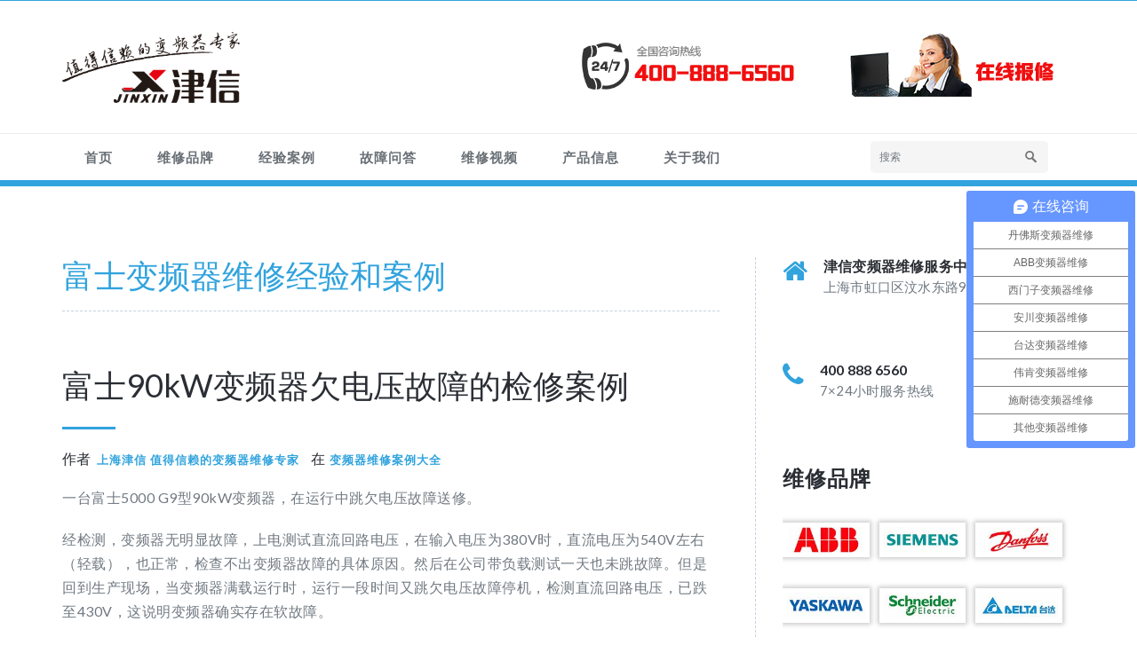

--- FILE ---
content_type: text/html; charset=UTF-8
request_url: http://www.jinxinservice.com/fuji
body_size: 10458
content:
<!DOCTYPE html PUBLIC "-//W3C//DTD XHTML 1.0 Strict//EN" "http://www.w3.org/TR/xhtml1/DTD/xhtml1-strict.dtd">
<html xmlns="http://www.w3.org/1999/xhtml" lang="zh-CN">
<head>
	<meta http-equiv="Content-Type" content="text/html; charset=utf-8" />
	<meta name="viewport" content="width=device-width, initial-scale=1.0" />    
	<meta http-equiv="X-UA-Compatible" content="IE=11; IE=10; IE=9; IE=8; IE=7; IE=EDGE">
	<link rel="profile" href="http://gmpg.org/xfn/11" />
			<title>富士变频器维修经验和案例|上海津信</title>

<!-- All in One SEO Pack 3.3.3 由 Semper Fi Web Design 的 Michael Torbert 所开发[467,493] -->
<script type="application/ld+json" class="aioseop-schema">{"@context":"https://schema.org","@graph":[{"@type":"Organization","@id":"https://www.jinxinservice.com/#organization","url":"https://www.jinxinservice.com/","name":"\u4e0a\u6d77\u6d25\u4fe1","sameAs":[]},{"@type":"WebSite","@id":"https://www.jinxinservice.com/#website","url":"https://www.jinxinservice.com/","name":"\u4e0a\u6d77\u6d25\u4fe1","publisher":{"@id":"https://www.jinxinservice.com/#organization"}},{"@type":"CollectionPage","@id":"https://www.jinxinservice.com/fuji#collectionpage","url":"https://www.jinxinservice.com/fuji","inLanguage":"zh-CN","name":"\u5bcc\u58eb\u53d8\u9891\u5668\u7ef4\u4fee\u7ecf\u9a8c\u548c\u6848\u4f8b","isPartOf":{"@id":"https://www.jinxinservice.com/#website"}}]}</script>
<link rel="canonical" href="https://www.jinxinservice.com/fuji" />
<!-- All in One SEO Pack -->
<link rel='dns-prefetch' href='//fonts.googleapis.com' />
<link rel='dns-prefetch' href='//s.w.org' />
<link rel="alternate" type="application/rss+xml" title="上海津信 &raquo; Feed" href="https://www.jinxinservice.com/feed" />
<link rel="alternate" type="application/rss+xml" title="上海津信 &raquo; 评论Feed" href="https://www.jinxinservice.com/comments/feed" />
<link rel="alternate" type="application/rss+xml" title="上海津信 &raquo; 富士变频器维修经验和案例分类目录Feed" href="https://www.jinxinservice.com/fuji/feed" />
		<script type="text/javascript">
			window._wpemojiSettings = {"baseUrl":"https:\/\/s.w.org\/images\/core\/emoji\/11.2.0\/72x72\/","ext":".png","svgUrl":"https:\/\/s.w.org\/images\/core\/emoji\/11.2.0\/svg\/","svgExt":".svg","source":{"concatemoji":"http:\/\/www.jinxinservice.com\/wordpress\/wp-includes\/js\/wp-emoji-release.min.js?ver=5.1.19"}};
			!function(e,a,t){var n,r,o,i=a.createElement("canvas"),p=i.getContext&&i.getContext("2d");function s(e,t){var a=String.fromCharCode;p.clearRect(0,0,i.width,i.height),p.fillText(a.apply(this,e),0,0);e=i.toDataURL();return p.clearRect(0,0,i.width,i.height),p.fillText(a.apply(this,t),0,0),e===i.toDataURL()}function c(e){var t=a.createElement("script");t.src=e,t.defer=t.type="text/javascript",a.getElementsByTagName("head")[0].appendChild(t)}for(o=Array("flag","emoji"),t.supports={everything:!0,everythingExceptFlag:!0},r=0;r<o.length;r++)t.supports[o[r]]=function(e){if(!p||!p.fillText)return!1;switch(p.textBaseline="top",p.font="600 32px Arial",e){case"flag":return s([55356,56826,55356,56819],[55356,56826,8203,55356,56819])?!1:!s([55356,57332,56128,56423,56128,56418,56128,56421,56128,56430,56128,56423,56128,56447],[55356,57332,8203,56128,56423,8203,56128,56418,8203,56128,56421,8203,56128,56430,8203,56128,56423,8203,56128,56447]);case"emoji":return!s([55358,56760,9792,65039],[55358,56760,8203,9792,65039])}return!1}(o[r]),t.supports.everything=t.supports.everything&&t.supports[o[r]],"flag"!==o[r]&&(t.supports.everythingExceptFlag=t.supports.everythingExceptFlag&&t.supports[o[r]]);t.supports.everythingExceptFlag=t.supports.everythingExceptFlag&&!t.supports.flag,t.DOMReady=!1,t.readyCallback=function(){t.DOMReady=!0},t.supports.everything||(n=function(){t.readyCallback()},a.addEventListener?(a.addEventListener("DOMContentLoaded",n,!1),e.addEventListener("load",n,!1)):(e.attachEvent("onload",n),a.attachEvent("onreadystatechange",function(){"complete"===a.readyState&&t.readyCallback()})),(n=t.source||{}).concatemoji?c(n.concatemoji):n.wpemoji&&n.twemoji&&(c(n.twemoji),c(n.wpemoji)))}(window,document,window._wpemojiSettings);
		</script>
		<style type="text/css">
img.wp-smiley,
img.emoji {
	display: inline !important;
	border: none !important;
	box-shadow: none !important;
	height: 1em !important;
	width: 1em !important;
	margin: 0 .07em !important;
	vertical-align: -0.1em !important;
	background: none !important;
	padding: 0 !important;
}
</style>
	<link rel='stylesheet' id='wp-block-library-css'  href='http://www.jinxinservice.com/wordpress/wp-includes/css/dist/block-library/style.min.css?ver=5.1.19' type='text/css' media='all' />
<link rel='stylesheet' id='dwqa-style-css'  href='http://www.jinxinservice.com/wordpress/wp-content/plugins/dw-question-answer/templates/assets/css/style.css?ver=180720161357' type='text/css' media='all' />
<link rel='stylesheet' id='dwqa-rtl-css'  href='http://www.jinxinservice.com/wordpress/wp-content/plugins/dw-question-answer/templates/assets/css/rtl.css?ver=180720161357' type='text/css' media='all' />
<link rel='stylesheet' id='smartideo_css-css'  href='http://www.jinxinservice.com/wordpress/wp-content/plugins/smartideo/static/smartideo.css?ver=2.7.0' type='text/css' media='screen' />
<link rel='stylesheet' id='widgetopts-styles-css'  href='http://www.jinxinservice.com/wordpress/wp-content/plugins/widget-options/assets/css/widget-options.css' type='text/css' media='all' />
<link rel='stylesheet' id='elitepress-bootstrap-css'  href='http://www.jinxinservice.com/wordpress/wp-content/themes/elitepress/css/bootstrap.css?ver=5.1.19' type='text/css' media='all' />
<link rel='stylesheet' id='elitepress-style-css'  href='http://www.jinxinservice.com/wordpress/wp-content/themes/elitepress/style.css?ver=5.1.19' type='text/css' media='all' />
<link rel='stylesheet' id='font-awesome-min-css'  href='http://www.jinxinservice.com/wordpress/wp-content/themes/elitepress/css/font-awesome/css/font-awesome.min.css?ver=5.1.19' type='text/css' media='all' />
<link rel='stylesheet' id='default-css'  href='http://www.jinxinservice.com/wordpress/wp-content/themes/elitepress/css/default.css?ver=5.1.19' type='text/css' media='all' />
<link rel='stylesheet' id='elitepress-theme-menu-css'  href='http://www.jinxinservice.com/wordpress/wp-content/themes/elitepress/css/theme-menu.css?ver=5.1.19' type='text/css' media='all' />
<link rel='stylesheet' id='elitepress-media-responsive-css'  href='http://www.jinxinservice.com/wordpress/wp-content/themes/elitepress/css/media-responsive.css?ver=5.1.19' type='text/css' media='all' />
<link rel='stylesheet' id='elitepress-flexslider-css'  href='http://www.jinxinservice.com/wordpress/wp-content/themes/elitepress/css/flexslider/flexslider.css?ver=5.1.19' type='text/css' media='all' />
<link rel='stylesheet' id='elitepress-fonts-css'  href='//fonts.googleapis.com/css?family=Lato%3A100%2C200%2C300%2C400%2C500%2C600%2C700%2C800%2C900%7Citalic%7CCourgette%7CRoboto%3A100%2C300%2C400%2C700%2C900&#038;subset=latin%2Clatin-ext' type='text/css' media='all' />
<script type='text/javascript' src='http://www.jinxinservice.com/wordpress/wp-includes/js/jquery/jquery.js?ver=1.12.4'></script>
<script type='text/javascript' src='http://www.jinxinservice.com/wordpress/wp-includes/js/jquery/jquery-migrate.min.js?ver=1.4.1'></script>
<script type='text/javascript' src='http://www.jinxinservice.com/wordpress/wp-content/themes/elitepress/js/menu/menu.js?ver=5.1.19'></script>
<script type='text/javascript' src='http://www.jinxinservice.com/wordpress/wp-content/themes/elitepress/js/front-page/custom.js?ver=5.1.19'></script>
<script type='text/javascript' src='http://www.jinxinservice.com/wordpress/wp-content/themes/elitepress/js/bootstrap.min.js?ver=5.1.19'></script>
<script type='text/javascript' src='http://www.jinxinservice.com/wordpress/wp-content/themes/elitepress/js/flexslider/jquery.flexslider.js?ver=5.1.19'></script>
<script type='text/javascript' src='http://www.jinxinservice.com/wordpress/wp-content/themes/elitepress/js/flexslider/flexslider-element.js?ver=5.1.19'></script>
<link rel='https://api.w.org/' href='https://www.jinxinservice.com/wp-json/' />
<link rel="EditURI" type="application/rsd+xml" title="RSD" href="https://www.jinxinservice.com/wordpress/xmlrpc.php?rsd" />
<link rel="wlwmanifest" type="application/wlwmanifest+xml" href="http://www.jinxinservice.com/wordpress/wp-includes/wlwmanifest.xml" /> 
<meta name="generator" content="WordPress 5.1.19" />
	<style>
		</style>
	<link rel="icon" href="https://www.jinxinservice.com/wordpress/wp-content/uploads/2019/03/cropped-JX0309-32x32.jpg" sizes="32x32" />
<link rel="icon" href="https://www.jinxinservice.com/wordpress/wp-content/uploads/2019/03/cropped-JX0309-192x192.jpg" sizes="192x192" />
<link rel="apple-touch-icon-precomposed" href="https://www.jinxinservice.com/wordpress/wp-content/uploads/2019/03/cropped-JX0309-180x180.jpg" />
<meta name="msapplication-TileImage" content="https://www.jinxinservice.com/wordpress/wp-content/uploads/2019/03/cropped-JX0309-270x270.jpg" />
	<script>
		
var _hmt = _hmt || [];
(function() {
  var hm = document.createElement("script");
  hm.src = "https://hm.baidu.com/hm.js?f464579350e9c9fa71f024a43bcf0f82";
  var s = document.getElementsByTagName("script")[0]; 
  s.parentNode.insertBefore(hm, s);
})();
	</script>
	<script>
(function(){
var el = document.createElement("script");
el.src = "https://lf1-cdn-tos.bytegoofy.com/goofy/ttzz/push.js?d810b6bbeffbb1a8d0c53c0618a85b9a50e8f2a6a447ae92f3c752db975e5e3b65e0a2ada1d5e86b11e7de7c1a83287d04743a02fd1ee8dd8558a8cad50e91cb354f8c6f3f78e5fd97613c481f678e6d";
el.id = "ttzz";
var s = document.getElementsByTagName("script")[0];
s.parentNode.insertBefore(el, s);
})(window)
</script>
<script type="application/ld+json">
    {
        "@id": "https://www.jinxinservice.com/fuji",
        "title": "富士变频器维修经验和案例 | 上海津信",
        "images": [
        ""
        ], //请在此处添加希望在搜索结果中展示图片的url，可以添加1个或3个url
        "pubDate": "2024-07-10T10:07:11" // 需按照yyyy-mm-ddThh:mm:ss格式编写时间，字母T不能省去
    }
</script>
<!--必填-->
<meta property="og:type" content="article"/>
<meta property="og:image" content=""/>
<meta property="og:release_date" content="2024-07-10T10:07:11"/>
<!--选填-->
<meta property="og:title" content="富士变频器维修经验和案例 | 上海津信"/>	
<meta property="og:description" content="富士变频器维修经验和案例 | 上海津信"/>
</head>
	<body class="archive category category-fuji category-10 wide" >
<!-- Wrapper -->
<div id="wrapper">
<!-- Header Section -->
<header class="header-section">

	
	<!-- Header social & Contact Info -->
<div class="header-info">	
	<div class="container">
		<div class="row">
			<div class="col-md-6">
				<div id="top-header-sidebar-left">
									
				</div>
			</div>
			<div class="col-md-6">
				<div id="top-header-sidebar-right">
									</div>
			</div>
		</div>		
	</div>
</div>
		
	<!-- /Logo goes here -->
<div class="container">
	<div class="row">
		<div class="col-md-3">
					<div class="site-logo">
			<h1><a href="https://www.jinxinservice.com/">
							<img src="http://www.jinxinservice.com/wordpress/wp-content/uploads/2019/08/servicelogo.png" style="height:80px; width:200px;" alt="logo" />
							</a></h1>
		</div>
				</div>	
				
		
		<div class="col-md-9">
			<div class="row">
				<div id="text-3" class="extendedwopts-hide extendedwopts-tablet extendedwopts-mobile col-md-4 col-sm-6 col-xs-6 widget widget_text">			<div class="textwidget"></div>
		</div><div id="media_image-3" class="extendedwopts-hide extendedwopts-tablet extendedwopts-mobile extendedwopts-md-right col-md-4 col-sm-6 col-xs-6 widget widget_media_image"><img width="246" height="73" src="https://www.jinxinservice.com/wordpress/wp-content/uploads/2019/01/tel.jpg" class="image wp-image-59  attachment-full size-full" alt="" style="max-width: 100%; height: auto;" /></div><div id="media_image-9" class="extendedwopts-hide extendedwopts-tablet extendedwopts-mobile col-md-4 col-sm-6 col-xs-6 widget widget_media_image"><a href="http://p.qiao.baidu.com/cps/chat?siteId=72953&#038;userId=504121"><img width="247" height="73" src="https://www.jinxinservice.com/wordpress/wp-content/uploads/2019/03/online2.jpg" class="image wp-image-419  attachment-full size-full" alt="" style="max-width: 100%; height: auto;" /></a></div>			</div>
		</div>
	</div>
</div>	
	
	<!-- Navigation Section -->
<div class="menu-section" style="background: transparent; border-top: 1px solid #ebebeb;">
		<nav role="navigation" class="navbar navbar-default">
      <div class="container">
        <!-- Brand and toggle get grouped for better mobile display -->		
		<div class="navbar-header">
			<button type="button" class="navbar-toggle" data-toggle="collapse" data-target="#bs-example-navbar-collapse-1">
			  <span class="sr-only">Toggle navigation</span>Navigation Menu			</button>
		</div>

        <!-- Collect the nav links, forms, and other content for toggling -->
        <div id="bs-example-navbar-collapse-1" class="collapse navbar-collapse">
		
          <ul id="menu-%e6%b4%a5%e4%bf%a1%e5%8f%98%e9%a2%91" class="nav navbar-nav"><li id="menu-item-37" class="menu-item menu-item-type-custom menu-item-object-custom menu-item-37"><a href="http://www.jinxinservice.com">首页</a></li>
<li id="menu-item-299" class="menu-item menu-item-type-post_type menu-item-object-page menu-item-has-children menu-item-299 dropdown"><a href="https://www.jinxinservice.com/brand">维修品牌<b class=""></b></a>
<ul class="dropdown-menu">
	<li id="menu-item-1891" class="menu-item menu-item-type-post_type menu-item-object-page menu-item-1891"><a href="https://www.jinxinservice.com/maintain">变频器维护保养</a></li>
	<li id="menu-item-744" class="menu-item menu-item-type-post_type menu-item-object-page menu-item-744"><a href="https://www.jinxinservice.com/abbvfd">ABB变频器维修</a></li>
	<li id="menu-item-763" class="menu-item menu-item-type-post_type menu-item-object-page menu-item-763"><a href="https://www.jinxinservice.com/siemensvfd">西门子变频器维修</a></li>
	<li id="menu-item-836" class="menu-item menu-item-type-post_type menu-item-object-page menu-item-836"><a href="https://www.jinxinservice.com/danfossvfd">丹佛斯变频器维修</a></li>
	<li id="menu-item-834" class="menu-item menu-item-type-post_type menu-item-object-page menu-item-834"><a href="https://www.jinxinservice.com/yaskawavfd">安川变频器维修</a></li>
	<li id="menu-item-835" class="menu-item menu-item-type-post_type menu-item-object-page menu-item-835"><a href="https://www.jinxinservice.com/deltavfd">台达变频器维修</a></li>
	<li id="menu-item-833" class="menu-item menu-item-type-post_type menu-item-object-page menu-item-833"><a href="https://www.jinxinservice.com/schneidervfd">施耐德变频器维修</a></li>
</ul>
</li>
<li id="menu-item-188" class="menu-item menu-item-type-post_type menu-item-object-page menu-item-188"><a href="https://www.jinxinservice.com/article">经验案例</a></li>
<li id="menu-item-91954" class="menu-item menu-item-type-post_type menu-item-object-page menu-item-91954"><a href="https://www.jinxinservice.com/question">故障问答</a></li>
<li id="menu-item-1327" class="menu-item menu-item-type-taxonomy menu-item-object-category menu-item-1327"><a href="https://www.jinxinservice.com/vedio">维修视频</a></li>
<li id="menu-item-1483" class="menu-item menu-item-type-custom menu-item-object-custom menu-item-has-children menu-item-1483 dropdown"><a href="http://www.sinodrive.com/danfusichanpin/">产品信息<b class=""></b></a>
<ul class="dropdown-menu">
	<li id="menu-item-1484" class="menu-item menu-item-type-custom menu-item-object-custom menu-item-1484"><a href="http://www.sinodrive.com/danfusichanpin/">丹佛斯系列产品</a></li>
	<li id="menu-item-1487" class="menu-item menu-item-type-custom menu-item-object-custom menu-item-1487"><a href="http://www.sinodrive.com/weikenchanpin/">伟肯系列产品</a></li>
	<li id="menu-item-1485" class="menu-item menu-item-type-custom menu-item-object-custom menu-item-1485"><a href="http://www.sinodrive.com/taidachanpin/">台达系列产品</a></li>
	<li id="menu-item-1486" class="menu-item menu-item-type-custom menu-item-object-custom menu-item-1486"><a href="http://www.sinodrive.com/hailipuchanpin/">海利普系列产品</a></li>
</ul>
</li>
<li id="menu-item-83" class="menu-item menu-item-type-post_type menu-item-object-page menu-item-83"><a href="https://www.jinxinservice.com/aboutus">关于我们</a></li>
</ul>	
		
	<form class="menu-box" id="top-menu-search" class="navbar-form navbar-left" action="https://www.jinxinservice.com/" method="get">
				<input type="text" placeholder="搜索" name="s">
	</form>
		
        </div><!-- /.navbar-collapse -->
      </div><!-- /.container-fluid -->
    </nav>
	</div>
<!-- /Navigation Section -->	
	
</header>	
<!-- /Header Section -->	<!-- Page Title Section -->
<div class="clearfix"></div>
<!-- /Page Title Section -->
<!--必填-->
<meta property="og:type" content="article"/>
<meta property="og:image" content=""/>
<meta property="og:release_date" content="2024-07-10T10:07:11"/>
<!--选填-->
<meta property="og:title" content="富士90kW变频器欠电压故障的检修案例"/>	
<!-- Blog Full Width Section -->
<div class="blog-section">
	<div class="container">
		<div class="row">
			<!--Blog Area-->
			<div class="col-md-8" >
				<div class="site-content">
					<h1 class="archive-title">
					富士变频器维修经验和案例					</h1>
					
										
					<article id="post-99" class="blog-left post-99 post type-post status-publish format-standard hentry category-yaskawa">
					</article>

					<article id="post-91993" class="blog-left post-91993 post type-post status-publish format-standard hentry category-fuji tag-case">
	
	<header class="entry-header">
		<h1 class="entry-title"><a href="https://www.jinxinservice.com/fuji/91993.html">富士90kW变频器欠电压故障的检修案例</a></h1>
		<div class="blog-seprator"></div>
	</header>
					
						<div class="entry-meta">
							<span class="author">
							作者  <a href="https://www.jinxinservice.com/author/servicejxadmin"><a href="http://www.jinxinservice.com" title="访问上海津信 值得信赖的变频器维修专家的站点" rel="author external">上海津信 值得信赖的变频器维修专家</a></a>
							</span>
							<span class="tag-links">
														在 <a href="https://www.jinxinservice.com/case" rel="tag">变频器维修案例大全</a>														</span>
						</div>
			
			
	<div class="entry-content">
<p>一台富士5000 G9型90kW变频器，在运行中跳欠电压故障送修。</p>



<p>经检测，变频器无明显故障，上电测试直流回路电压，在输入电压为380V时，直流电压为540V左右（轻载），也正常，检查不出变频器故障的具体原因。然后在公司带负载测试一天也未跳故障。但是回到生产现场，当变频器满载运行时，运行一段时间又跳欠电压故障停机，检测直流回路电压，已跌至430V，这说明变频器确实存在软故障。 </p>



<a href="https://www.jinxinservice.com/fuji/91993.html" class="more-link">阅读更多</a></div>
	</article><article id="post-1928" class="blog-left post-1928 post type-post status-publish format-standard hentry category-fuji category-others tag-case">
	
	<header class="entry-header">
		<h1 class="entry-title"><a href="https://www.jinxinservice.com/others/1928.html">富士变频器的十大常见故障和维修应对方法</a></h1>
		<div class="blog-seprator"></div>
	</header>
					
						<div class="entry-meta">
							<span class="author">
							作者  <a href="https://www.jinxinservice.com/author/servicejxadmin"><a href="http://www.jinxinservice.com" title="访问上海津信 值得信赖的变频器维修专家的站点" rel="author external">上海津信 值得信赖的变频器维修专家</a></a>
							</span>
							<span class="tag-links">
														在 <a href="https://www.jinxinservice.com/case" rel="tag">变频器维修案例大全</a>														</span>
						</div>
			
			
	<div class="entry-content">
<p>富士变频器在使用过程中出现故障，根据其不同的故障代码提示，我们可以针对性的分析和应对，常见故障代码和应对方式如下： </p>



<a href="https://www.jinxinservice.com/others/1928.html" class="more-link">阅读更多</a></div>
	</article><article id="post-1866" class="blog-left post-1866 post type-post status-publish format-standard has-post-thumbnail hentry category-fuji tag-case">
<figure class="post-thumbnail">
				<img width="720" height="428" src="https://www.jinxinservice.com/wordpress/wp-content/uploads/2021/11/1.jpg" class="img-responsive wp-post-image" alt="" srcset="https://www.jinxinservice.com/wordpress/wp-content/uploads/2021/11/1.jpg 720w, https://www.jinxinservice.com/wordpress/wp-content/uploads/2021/11/1-300x178.jpg 300w" sizes="(max-width: 720px) 100vw, 720px" />				<div class="entry-date"><h2>1</h2><span>11月</span></div>
	</figure>	
	<header class="entry-header">
		<h1 class="entry-title"><a href="https://www.jinxinservice.com/fuji/1866.html">富士变频器FRN7.5G11S开机无显示的维修案例</a></h1>
		<div class="blog-seprator"></div>
	</header>
					
						<div class="entry-meta">
							<span class="author">
							作者  <a href="https://www.jinxinservice.com/author/servicejxadmin"><a href="http://www.jinxinservice.com" title="访问上海津信 值得信赖的变频器维修专家的站点" rel="author external">上海津信 值得信赖的变频器维修专家</a></a>
							</span>
							<span class="tag-links">
														在 <a href="https://www.jinxinservice.com/case" rel="tag">变频器维修案例大全</a>														</span>
						</div>
			
			
	<div class="entry-content">
<p>用户送修一台富士变频器， 型号为：FRN7.5G11S-4CX，功率7.5kw。故障现象为变频器上电后操作面板无显示。</p>



<p>用万用表做初步测量，发现整流滤波电源有510V的直流电压，但用万用表检测开关电源其它各路的直流输出电压时，发现没有输出电压，同时富士变频器开关电源部分还间歇的发吱吱的噪声，因此可以初步判断故障原因出自开关电源部分。 </p>



<a href="https://www.jinxinservice.com/fuji/1866.html" class="more-link">阅读更多</a></div>
	</article><article id="post-456" class="blog-left post-456 post type-post status-publish format-standard has-post-thumbnail hentry category-fuji tag-case">
<figure class="post-thumbnail">
				<img width="400" height="300" src="https://www.jinxinservice.com/wordpress/wp-content/uploads/2019/03/fujipic.jpg" class="img-responsive wp-post-image" alt="富士变频器维修" srcset="https://www.jinxinservice.com/wordpress/wp-content/uploads/2019/03/fujipic.jpg 400w, https://www.jinxinservice.com/wordpress/wp-content/uploads/2019/03/fujipic-300x225.jpg 300w" sizes="(max-width: 400px) 100vw, 400px" />				<div class="entry-date"><h2>26</h2><span>3月</span></div>
	</figure>	
	<header class="entry-header">
		<h1 class="entry-title"><a href="https://www.jinxinservice.com/fuji/456.html">富士变频器过电流故障（OC故障）详解</a></h1>
		<div class="blog-seprator"></div>
	</header>
					
						<div class="entry-meta">
							<span class="author">
							作者  <a href="https://www.jinxinservice.com/author/servicejxadmin"><a href="http://www.jinxinservice.com" title="访问上海津信 值得信赖的变频器维修专家的站点" rel="author external">上海津信 值得信赖的变频器维修专家</a></a>
							</span>
							<span class="tag-links">
														在 <a href="https://www.jinxinservice.com/case" rel="tag">变频器维修案例大全</a>														</span>
						</div>
			
			
	<div class="entry-content">
<p>富士变频器是国内十大常用变频器品牌之一，进入中国比较早，广泛应用于工业控制的各个行业。在富士变频器使用过程中，过电流故障（OC故障）是最常见的故障类型之一，包括了OC1（加速过电流），OC2（减速过电流），OC3（恒速过电流）等几种不同故障显示。</p>



<a href="https://www.jinxinservice.com/fuji/456.html" class="more-link">阅读更多</a></div>
	</article><article id="post-368" class="blog-left post-368 post type-post status-publish format-standard has-post-thumbnail hentry category-abb category-mitsubishi category-delta category-yaskawa category-fuji category-others category-schneider category-inovance category-emerson category-invt category-siemens tag-parameter">
<figure class="post-thumbnail">
				<img width="400" height="300" src="https://www.jinxinservice.com/wordpress/wp-content/uploads/2019/02/investigation.jpg" class="img-responsive wp-post-image" alt="" srcset="https://www.jinxinservice.com/wordpress/wp-content/uploads/2019/02/investigation.jpg 400w, https://www.jinxinservice.com/wordpress/wp-content/uploads/2019/02/investigation-300x225.jpg 300w" sizes="(max-width: 400px) 100vw, 400px" />				<div class="entry-date"><h2>20</h2><span>2月</span></div>
	</figure>	
	<header class="entry-header">
		<h1 class="entry-title"><a href="https://www.jinxinservice.com/others/368.html">各品牌变频器默认密码</a></h1>
		<div class="blog-seprator"></div>
	</header>
					
						<div class="entry-meta">
							<span class="author">
							作者  <a href="https://www.jinxinservice.com/author/servicejxadmin"><a href="http://www.jinxinservice.com" title="访问上海津信 值得信赖的变频器维修专家的站点" rel="author external">上海津信 值得信赖的变频器维修专家</a></a>
							</span>
							<span class="tag-links">
														在 <a href="https://www.jinxinservice.com/parameter" rel="tag">变频器参数设置指南</a>														</span>
						</div>
			
			
	<div class="entry-content">
<p>在维修维护各品牌变频器时，经常会遇到忘记设定密码或者需要刷新设定的情况，许多变频器都提供了默认万能密码或者超级密码，可以帮助我们在这种情况下去处理问题。</p>



<a href="https://www.jinxinservice.com/others/368.html" class="more-link">阅读更多</a></div>
	</article>					<div class="paginations">
										</div>
				</div>
			</div>	
				<!--/Blog Area-->
				<div class="col-md-4">
					<div class="sidebar-section-right">
					<!--Sidebar Area-->
			<aside class="sidebar-widget widget">	
			<div class="contact-area">
				<div class="media">
					<div class="contact-icon">
												<i class="fa fa fa-home"></i>
											</div>
					<div class="media-body">
												<h4>津信变频器维修服务中心</h4>
																		<h5>上海市虹口区汶水东路918号5号楼一楼</h5>
											</div>
				</div>
			</div>

	</aside><aside class="sidebar-widget widget">	
			<div class="contact-area">
				<div class="media">
					<div class="contact-icon">
												<i class="fa fa-phone"></i>
											</div>
					<div class="media-body">
												<h4>400 888 6560</h4>
																		<h5>7×24小时服务热线</h5>
											</div>
				</div>
			</div>

	</aside><aside class="sidebar-widget widget"><h3 class="widget-title">维修品牌</h3>
		<style type='text/css'>
			#gallery-1 {
				margin: auto;
			}
			#gallery-1 .gallery-item {
				float: left;
				margin-top: 10px;
				text-align: center;
				width: 33%;
			}
			#gallery-1 img {
				border: 2px solid #cfcfcf;
			}
			#gallery-1 .gallery-caption {
				margin-left: 0;
			}
			/* see gallery_shortcode() in wp-includes/media.php */
		</style>
		<div id='gallery-1' class='gallery galleryid-368 gallery-columns-3 gallery-size-medium'><dl class='gallery-item'>
			<dt class='gallery-icon landscape'>
				<a href='https://www.jinxinservice.com/abb'><img width="150" height="50" src="https://www.jinxinservice.com/wordpress/wp-content/uploads/2019/02/abb.jpg" class="attachment-medium size-medium" alt="" /></a>
			</dt></dl><dl class='gallery-item'>
			<dt class='gallery-icon landscape'>
				<a href='https://www.jinxinservice.com/siemens'><img width="150" height="50" src="https://www.jinxinservice.com/wordpress/wp-content/uploads/2019/02/siemens.jpg" class="attachment-medium size-medium" alt="" /></a>
			</dt></dl><dl class='gallery-item'>
			<dt class='gallery-icon landscape'>
				<a href='https://www.jinxinservice.com/danfoss'><img width="150" height="50" src="https://www.jinxinservice.com/wordpress/wp-content/uploads/2019/02/danfoss.jpg" class="attachment-medium size-medium" alt="" /></a>
			</dt></dl><br style="clear: both" /><dl class='gallery-item'>
			<dt class='gallery-icon landscape'>
				<a href='https://www.jinxinservice.com/yaskawa'><img width="150" height="50" src="https://www.jinxinservice.com/wordpress/wp-content/uploads/2019/02/yaskawa.jpg" class="attachment-medium size-medium" alt="" /></a>
			</dt></dl><dl class='gallery-item'>
			<dt class='gallery-icon landscape'>
				<a href='https://www.jinxinservice.com/schneider'><img width="150" height="50" src="https://www.jinxinservice.com/wordpress/wp-content/uploads/2019/02/schneider.jpg" class="attachment-medium size-medium" alt="" /></a>
			</dt></dl><dl class='gallery-item'>
			<dt class='gallery-icon landscape'>
				<a href='https://www.jinxinservice.com/delta'><img width="150" height="50" src="https://www.jinxinservice.com/wordpress/wp-content/uploads/2019/02/delta.jpg" class="attachment-medium size-medium" alt="" /></a>
			</dt></dl><br style="clear: both" /><dl class='gallery-item'>
			<dt class='gallery-icon landscape'>
				<a href='https://www.jinxinservice.com/emerson'><img width="150" height="50" src="https://www.jinxinservice.com/wordpress/wp-content/uploads/2019/02/emerson.jpg" class="attachment-medium size-medium" alt="" /></a>
			</dt></dl><dl class='gallery-item'>
			<dt class='gallery-icon landscape'>
				<a href='https://www.jinxinservice.com/mitsubishi'><img width="150" height="50" src="https://www.jinxinservice.com/wordpress/wp-content/uploads/2019/02/mitsubishi-1.jpg" class="attachment-medium size-medium" alt="" /></a>
			</dt></dl><dl class='gallery-item'>
			<dt class='gallery-icon landscape'>
				<a href='https://www.jinxinservice.com/fuji'><img width="150" height="50" src="https://www.jinxinservice.com/wordpress/wp-content/uploads/2019/02/fuji.jpg" class="attachment-medium size-medium" alt="" /></a>
			</dt></dl><br style="clear: both" /><dl class='gallery-item'>
			<dt class='gallery-icon landscape'>
				<a href='https://www.jinxinservice.com/inovance'><img width="150" height="50" src="https://www.jinxinservice.com/wordpress/wp-content/uploads/2019/02/inovance-1.jpg" class="attachment-medium size-medium" alt="" /></a>
			</dt></dl><dl class='gallery-item'>
			<dt class='gallery-icon landscape'>
				<a href='https://www.jinxinservice.com/invt'><img width="150" height="50" src="https://www.jinxinservice.com/wordpress/wp-content/uploads/2019/02/invt.jpg" class="attachment-medium size-medium" alt="" /></a>
			</dt></dl><dl class='gallery-item'>
			<dt class='gallery-icon landscape'>
				<a href='https://www.jinxinservice.com/others'><img width="150" height="50" src="https://www.jinxinservice.com/wordpress/wp-content/uploads/2019/02/others.jpg" class="attachment-medium size-medium" alt="" /></a>
			</dt></dl><br style="clear: both" />
		</div>
</aside><aside class="sidebar-widget widget"><h3 class="widget-title">维修常见问题</h3><div class="dwqa-popular-questions"><ul><li><a href="https://www.jinxinservice.com/question/92265.html" class="question-title">汇川变频器报故障代码err10怎么处理？</a> 提问人 user</li><li><a href="https://www.jinxinservice.com/question/92256.html" class="question-title">ABB ACS800变频器报警5091故障代码怎么解决？</a> 提问人 user</li><li><a href="https://www.jinxinservice.com/question/92246.html" class="question-title">ABB变频器报警26号故障代码怎么解决？</a> 提问人 user</li><li><a href="https://www.jinxinservice.com/question/92243.html" class="question-title">ABB 变频器报警7122故障代码是什么故障，如何处理？</a> 提问人 user</li><li><a href="https://www.jinxinservice.com/question/92228.html" class="question-title">西门子G120变频器报警F07801代码，电机过电流故障如何处理？</a> 提问人 user</li></ul></div></aside>		<aside class="sidebar-widget widget">		<h3 class="widget-title">近期文章</h3>		<ul>
											<li>
					<a href="https://www.jinxinservice.com/maintainance/92262.html">变频器运行中炸机的主要原因和防护措施分析</a>
									</li>
											<li>
					<a href="https://www.jinxinservice.com/others/92259.html">丹佛斯变频器A13过电流故障视频讲解</a>
									</li>
											<li>
					<a href="https://www.jinxinservice.com/vedio/92254.html">西门子MM430 110KW变频器炸机故障维修视频</a>
									</li>
											<li>
					<a href="https://www.jinxinservice.com/others/92249.html">变频器驱动线路常用光耦芯片作用和功能详解</a>
									</li>
											<li>
					<a href="https://www.jinxinservice.com/others/92240.html">丹佛斯FC202 250KW变频器逆变模块炸机故障的维修视频</a>
									</li>
					</ul>
		</aside><aside class="sidebar-widget widget"><h3 class="widget-title">标签云</h3><div class="tagcloud"><a href="https://www.jinxinservice.com/parameter" class="tag-cloud-link tag-link-18 tag-link-position-1" style="font-size: 16.265060240964pt;" aria-label="变频器参数设置指南 (18个项目)">变频器参数设置指南<span class="tag-link-count"> (18)</span></a>
<a href="https://www.jinxinservice.com/principle" class="tag-cloud-link tag-link-16 tag-link-position-2" style="font-size: 18.373493975904pt;" aria-label="变频器工作原理 (33个项目)">变频器工作原理<span class="tag-link-count"> (33)</span></a>
<a href="https://www.jinxinservice.com/diagram" class="tag-cloud-link tag-link-15 tag-link-position-3" style="font-size: 13.903614457831pt;" aria-label="变频器接线图大全 (9个项目)">变频器接线图大全<span class="tag-link-count"> (9)</span></a>
<a href="https://www.jinxinservice.com/fault" class="tag-cloud-link tag-link-19 tag-link-position-4" style="font-size: 19.975903614458pt;" aria-label="变频器故障代码大全 (52个项目)">变频器故障代码大全<span class="tag-link-count"> (52)</span></a>
<a href="https://www.jinxinservice.com/case" class="tag-cloud-link tag-link-20 tag-link-position-5" style="font-size: 22pt;" aria-label="变频器维修案例大全 (91个项目)">变频器维修案例大全<span class="tag-link-count"> (91)</span></a>
<a href="https://www.jinxinservice.com/maintenance" class="tag-cloud-link tag-link-22 tag-link-position-6" style="font-size: 18.204819277108pt;" aria-label="变频器维护保养知识 (31个项目)">变频器维护保养知识<span class="tag-link-count"> (31)</span></a>
<a href="https://www.jinxinservice.com/instruction" class="tag-cloud-link tag-link-17 tag-link-position-7" style="font-size: 8pt;" aria-label="变频器说明书 (1个项目)">变频器说明书<span class="tag-link-count"> (1)</span></a></div>
</aside><aside class="sidebar-widget widget"><h3 class="widget-title">变频器维修经验</h3>		<ul>
				<li class="cat-item cat-item-7"><a href="https://www.jinxinservice.com/abb" title="ABB变频器维修经验和案例">ABB变频器维修经验和案例</a> (32)
</li>
	<li class="cat-item cat-item-11"><a href="https://www.jinxinservice.com/mitsubishi" title="三菱变频器维修经验和案例">三菱变频器维修经验和案例</a> (5)
</li>
	<li class="cat-item cat-item-2"><a href="https://www.jinxinservice.com/danfoss" title="丹佛斯变频器维修经验和案例">丹佛斯变频器维修经验和案例</a> (20)
</li>
	<li class="cat-item cat-item-24"><a href="https://www.jinxinservice.com/vacon" >伟肯变频器维修经验和案例</a> (3)
</li>
	<li class="cat-item cat-item-38"><a href="https://www.jinxinservice.com/vedio" title="变频器维修相关视频">变频器维修视频</a> (6)
</li>
	<li class="cat-item cat-item-44"><a href="https://www.jinxinservice.com/maintainance" title="变频器维护和保养">变频器维护和保养</a> (46)
</li>
	<li class="cat-item cat-item-5"><a href="https://www.jinxinservice.com/delta" title="台达变频器维修经验和案例">台达变频器维修经验和案例</a> (9)
</li>
	<li class="cat-item cat-item-6"><a href="https://www.jinxinservice.com/yaskawa" >安川变频器维修经验和案例</a> (12)
</li>
	<li class="cat-item cat-item-10 current-cat"><a href="https://www.jinxinservice.com/fuji" >富士变频器维修经验和案例</a> (5)
</li>
	<li class="cat-item cat-item-1"><a href="https://www.jinxinservice.com/others" >常见变频器维修经验和案例</a> (66)
</li>
	<li class="cat-item cat-item-4"><a href="https://www.jinxinservice.com/schneider" >施耐德变频器维修经验和案例</a> (11)
</li>
	<li class="cat-item cat-item-13"><a href="https://www.jinxinservice.com/inovance" >汇川变频器维修经验和案例</a> (5)
</li>
	<li class="cat-item cat-item-12"><a href="https://www.jinxinservice.com/emerson" >艾默生变频器维修经验和案例</a> (4)
</li>
	<li class="cat-item cat-item-14"><a href="https://www.jinxinservice.com/invt" >英威腾变频器维修经验和案例</a> (2)
</li>
	<li class="cat-item cat-item-3"><a href="https://www.jinxinservice.com/siemens" title="西门子变频器维修经验和案例">西门子变频器维修经验和案例</a> (21)
</li>
		</ul>
			</aside><!--Sidebar Area-->					</div>
				</div>
		</div>
	</div>
</div>
<!-- Footer Section -->
<footer class="site-footer">
	<div class="container">
		<!-- Footer Widget -->	
		<div class="row">
		<div class="extendedwopts-hide extendedwopts-tablet extendedwopts-mobile widget col-md-4 col-sm-6 col-xs-12"><aside class="extendedwopts-hide extendedwopts-tablet extendedwopts-mobile widget widget">	
			<div class="contact-area">
				<div class="media">
					<div class="contact-icon">
												<i class="fa fa fa-home"></i>
											</div>
					<div class="media-body">
												<h4>我们的地址：</h4>
																		<h5>上海市虹口区汶水东路918号5号楼一楼</h5>
											</div>
				</div>
			</div>

	</aside></div><div class="extendedwopts-hide extendedwopts-tablet extendedwopts-mobile widget col-md-4 col-sm-6 col-xs-12"><aside class="extendedwopts-hide extendedwopts-tablet extendedwopts-mobile widget widget">	
			<div class="contact-area">
				<div class="media">
					<div class="contact-icon">
												<i class="fa fa-envelope"></i>
											</div>
					<div class="media-body">
												<h4>发送邮件至：</h4>
																		<h5>office@sinodrive.com</h5>
											</div>
				</div>
			</div>

	</aside></div><div class="extendedwopts-hide extendedwopts-tablet extendedwopts-mobile widget col-md-4 col-sm-6 col-xs-12"><aside class="extendedwopts-hide extendedwopts-tablet extendedwopts-mobile widget widget">	
			<div class="contact-area">
				<div class="media">
					<div class="contact-icon">
												<i class="fa fa-phone"></i>
											</div>
					<div class="media-body">
												<h4>联系电话：</h4>
																		<h5>400-888-6560</h5>
											</div>
				</div>
			</div>

	</aside></div>		</div>
		<!-- /Footer Widget -->	
	</div>
</footer>
<!-- /Footer Section -->
<!-- Footer Copyright Section -->
<footer class="site-info">
	<div class="container">
		<div class="row">
		<div class="col-md-7">
				<div class="footer-copyright">
									</div>
			</div>

			<div class="col-md-5">
				
			<ul id="menu-%e6%b4%a5%e4%bf%a1%e5%8f%98%e9%a2%91-1" class="footer-menu-links"><li class="menu-item menu-item-type-custom menu-item-object-custom menu-item-37"><a href="http://www.jinxinservice.com">首页</a></li>
<li class="menu-item menu-item-type-post_type menu-item-object-page menu-item-has-children menu-item-299 dropdown"><a href="https://www.jinxinservice.com/brand">维修品牌<b class=""></b></a>
<ul class="dropdown-menu">
	<li class="menu-item menu-item-type-post_type menu-item-object-page menu-item-1891"><a href="https://www.jinxinservice.com/maintain">变频器维护保养</a></li>
	<li class="menu-item menu-item-type-post_type menu-item-object-page menu-item-744"><a href="https://www.jinxinservice.com/abbvfd">ABB变频器维修</a></li>
	<li class="menu-item menu-item-type-post_type menu-item-object-page menu-item-763"><a href="https://www.jinxinservice.com/siemensvfd">西门子变频器维修</a></li>
	<li class="menu-item menu-item-type-post_type menu-item-object-page menu-item-836"><a href="https://www.jinxinservice.com/danfossvfd">丹佛斯变频器维修</a></li>
	<li class="menu-item menu-item-type-post_type menu-item-object-page menu-item-834"><a href="https://www.jinxinservice.com/yaskawavfd">安川变频器维修</a></li>
	<li class="menu-item menu-item-type-post_type menu-item-object-page menu-item-835"><a href="https://www.jinxinservice.com/deltavfd">台达变频器维修</a></li>
	<li class="menu-item menu-item-type-post_type menu-item-object-page menu-item-833"><a href="https://www.jinxinservice.com/schneidervfd">施耐德变频器维修</a></li>
</ul>
</li>
<li class="menu-item menu-item-type-post_type menu-item-object-page menu-item-188"><a href="https://www.jinxinservice.com/article">经验案例</a></li>
<li class="menu-item menu-item-type-post_type menu-item-object-page menu-item-91954"><a href="https://www.jinxinservice.com/question">故障问答</a></li>
<li class="menu-item menu-item-type-taxonomy menu-item-object-category menu-item-1327"><a href="https://www.jinxinservice.com/vedio">维修视频</a></li>
<li class="menu-item menu-item-type-custom menu-item-object-custom menu-item-has-children menu-item-1483 dropdown"><a href="http://www.sinodrive.com/danfusichanpin/">产品信息<b class=""></b></a>
<ul class="dropdown-menu">
	<li class="menu-item menu-item-type-custom menu-item-object-custom menu-item-1484"><a href="http://www.sinodrive.com/danfusichanpin/">丹佛斯系列产品</a></li>
	<li class="menu-item menu-item-type-custom menu-item-object-custom menu-item-1487"><a href="http://www.sinodrive.com/weikenchanpin/">伟肯系列产品</a></li>
	<li class="menu-item menu-item-type-custom menu-item-object-custom menu-item-1485"><a href="http://www.sinodrive.com/taidachanpin/">台达系列产品</a></li>
	<li class="menu-item menu-item-type-custom menu-item-object-custom menu-item-1486"><a href="http://www.sinodrive.com/hailipuchanpin/">海利普系列产品</a></li>
</ul>
</li>
<li class="menu-item menu-item-type-post_type menu-item-object-page menu-item-83"><a href="https://www.jinxinservice.com/aboutus">关于我们</a></li>
</ul>						</div>
		</div> 
	</div>


</footer>
<!-- /Footer Copyright Section -->
</div><!-- /Close of wrapper -->  

<!--Scroll To Top--> 
<a href="#" class="hc_scrollup"><i class="fa fa-chevron-up"></i></a>
<!--/Scroll To Top-->
<script>
jQuery(document).ready(function(){jQuery(window).scroll(function(){if(jQuery(this).scrollTop()>100){jQuery('.hc_scrollup').fadeIn();}else{jQuery('.hc_scrollup').fadeOut();}});jQuery('.hc_scrollup').click(function(){jQuery("html, body").animate({scrollTop:0},600);return false;});});
</script>
		<style type="text/css">
			@import url('../wordpress/wp-content/themes/elitepress/css/font-awesome/css/font-awesome.min.css');

			.dwqa-questions-list .dwqa-question-item {
				padding-left: 70px;
			}

			.dwqa-questions-list .dwqa-question-item .avatar {
				position: static;
				width: 12px;
				height: 12px;
				margin-right: 5px;
				margin-top: 0;
				display: inline-block;
			}

			.dwqa-question-item .dwqa-status {
				position: absolute;
				left: 15px;
				top: 50%;
				width: 36px;
				height: 36px;
				margin-top: -18px;
				border-radius: 36px;
				text-indent: -9999px;
				padding: 0;
				background: none;
				box-shadow: 0 0 0 1px #e67e22 inset;
			}

			.dwqa-question-item .dwqa-status:after {
				content: "\f128";
				display: block;
				font: normal normal normal 14px/1 FontAwesome;
				font-size: inherit;
				text-rendering: auto;
				-webkit-font-smoothing: antialiased;
				-moz-osx-font-smoothing: grayscale;

				color: #e67e22;
				text-indent: 0;
				font-size: 18px;
				width: 36px;
				height: 36px;
				line-height: 36px;
				text-align: center;
				top: 0;
				position: absolute;
			}

			.dwqa-question-item .dwqa-status-closed {
				box-shadow: 0 0 0 1px #666 inset;
			}

			.dwqa-question-item .dwqa-status-closed:after {
				color: #666;
				content: "\f023";
			}

			.dwqa-question-item .dwqa-status-resolved {
				box-shadow: 0 0 0 1px #578824 inset;
			}

			.dwqa-question-item .dwqa-status-resolved:after {
				color: #578824;
				content: "\f00c";
			}

			.dwqa-question-item .dwqa-status-answered {
				box-shadow: 0 0 0 1px #1ba1e2 inset;
			}

			.dwqa-question-item .dwqa-status-answered:after {
				color: #1ba1e2;
				content: "\f112";
				font-size: 14px;
			}
		</style>
		<script type='text/javascript' src='http://www.jinxinservice.com/wordpress/wp-content/plugins/smartideo/static/smartideo.js?ver=2.7.0'></script>
<script type='text/javascript' src='http://www.jinxinservice.com/wordpress/wp-includes/js/wp-embed.min.js?ver=5.1.19'></script>
<!--20190620 baidu push-->
<script>
(function(){
    var bp = document.createElement('script');
    var curProtocol = window.location.protocol.split(':')[0];
    if (curProtocol === 'https') {
        bp.src = 'https://zz.bdstatic.com/linksubmit/push.js';
    }
    else {
        bp.src = 'http://push.zhanzhang.baidu.com/push.js';
    }
    var s = document.getElementsByTagName("script")[0];
    s.parentNode.insertBefore(bp, s);
})();
</script>
<script>
(function(){
var src = (document.location.protocol == "http:") ? "http://js.passport.qihucdn.com/11.0.1.js?73d533375b7f73ee77f18a484718c616":"https://jspassport.ssl.qhimg.com/11.0.1.js?73d533375b7f73ee77f18a484718c616";
document.write('<script src="' + src + '" id="sozz"><\/script>');
})();
</script>
	</body>
</html><!-- /Blog Full Width Section -->
<div class="clearfix"></div>	

--- FILE ---
content_type: text/css
request_url: http://www.jinxinservice.com/wordpress/wp-content/themes/elitepress/css/flexslider/flexslider.css?ver=5.1.19
body_size: 1691
content:
/*
 * jQuery FlexSlider v2.2.0
 * http://www.woothemes.com/flexslider/
 *
 * Copyright 2012 WooThemes
 * Free to use under the GPLv2 license.
 * http://www.gnu.org/licenses/gpl-2.0.html
 */


/* Browser Resets
*********************************/
.flex-container a:active,
.flexslider a:active,
.flex-container a:focus,
.flexslider a:focus  {outline: none;}
.slides,
.flex-control-nav,
.flex-direction-nav {margin: 0; padding: 0; list-style: none;}

/* Icon Fonts
*********************************/
/* Font-face Icons */
@font-face {
	font-family: 'flexslider-icon';
	src:url('fonts/flexslider-icon.eot');
	src:url('fonts/flexslider-icon.eot?#iefix') format('embedded-opentype'),
		url('fonts/flexslider-icon.woff') format('woff'),
		url('fonts/flexslider-icon.ttf') format('truetype'),
		url('fonts/flexslider-icon.svg#flexslider-icon') format('svg');
	font-weight: normal;
	font-style: normal;
}
/* FlexSlider Necessary Styles
*********************************/
.flexslider {
    margin: 0;
    padding: 0;
}

.flexslider .slides > li {
    display: none;
    -webkit-backface-visibility: hidden;
	position: relative;
	padding: 0;	
} 
/* Hide the slides before the JS is loaded. Avoids image jumping */
.flex-pauseplay span {
    text-transform: capitalize;
}

/* Clearfix for the .slides element */
.slides:after {
    content: "\0020";
    display: block;
    clear: both;
    visibility: hidden;
    line-height: 0;
    height: 0;
}

html[xmlns] .slides {
    display: block;
}

* html .slides {
    height: 1%;
}

/* No JavaScript Fallback */
/* If you are not using another script, such as Modernizr, make sure you
 * include js that eliminates this class on page load */
.no-js .slides > li:first-child {
    display: block;
}

/* FlexSlider Default Theme
*********************************/
.flexslider {
    margin: 0;
    background: transparent;
    border: 0 none;
    position: relative;
	padding: 0;
    zoom: 1;
}

.flex-viewport { 
    /* max-height: 100%; */
	max-height: inherit;
    -webkit-transition: all 1s ease;
    -moz-transition: all 1s ease;
    -o-transition: all 1s ease;
    transition: all 1s ease;
	overflow: hidden; position: relative;
}

.loading .flex-viewport {
    max-height: 300px;
}

.flexslider .slides {
    zoom: 1;
}

.carousel li {
    margin-right: 0px;
}

/* Direction Nav */
.flex-direction-nav { *height: 0; }
.flex-direction-nav li:first-child { padding: 0; }
.flex-direction-nav li { border-bottom: none; padding: 0; }
.flex-direction-nav a:before {
    font-family: "FontAwesome";
    font-size: 27px;
    line-height: 1.3;
    display: inline-block;
    content: '\f104';
}
.flex-direction-nav a.flex-next:before { content: '\f105'; }
.flex-direction-nav li > a:before { margin-right: 0px; }
.flex-direction-nav a {
	background: rgba(255, 255, 255, 0.9);
	color: #2a2e34;
    text-decoration: none;
    display: inline-block;
    width: 35px;
    height: 35px;
    margin: -20px 0 0;
    position: absolute;
    bottom: 30px;
    z-index: 10;
    overflow: hidden;
	box-shadow: 0 0 3px 0 rgba(0, 0, 0, 0.3);
    opacity: 1;
    cursor: pointer;
	text-align: center;
    -webkit-transition: all .3s ease;
    -moz-transition: all .3s ease;
    transition: all .3s ease;
} 
.flex-direction-nav .flex-next { right: 30px; }
.flex-direction-nav .flex-prev { right: 70px; }
.flexslider .flex-next:hover, .flexslider .flex-prev:hover { color: #fff; }
.flexslider:hover .flex-next:hover, .flexslider:hover .flex-prev:hover {
    opacity: 1;
}
.flex-direction-nav .flex-disabled {
    opacity: 0!important;
    filter: alpha(opacity=0);
    cursor: default;
}
/* Pause/Play */
.flex-pauseplay a {
    display: block;
    width: 20px;
    height: 20px;
    position: absolute;
    bottom: 5px;
    left: 10px;
    opacity: 0.8;
    z-index: 10;
    overflow: hidden;
    cursor: pointer;
    color: #000;
}

.flex-pauseplay a:before {
    font-family: "flexslider-icon";
    font-size: 20px;
    display: inline-block;
    content: '\f004';
}

.flex-pauseplay a:hover {
    opacity: 1;
}

.flex-pauseplay a.flex-play:before {
    content: '\f003';
}

/* Control Nav */
.flex-control-nav {
    width: 100%;
    position: absolute;
    bottom: -40px;
    text-align: center;
	display: none;
}

.flex-control-nav li {
    margin: 0 6px;
    display: inline-block;
    zoom: 1;
    *display: inline;
}

.flex-control-paging li a {
    width: 11px;
    height: 11px;
    display: block;
    background: #666;
    background: rgba(0,0,0,0.5);
    cursor: pointer;
    text-indent: -9999px;
    -webkit-border-radius: 20px;
    -moz-border-radius: 20px;
    -o-border-radius: 20px;
    border-radius: 20px;
    -webkit-box-shadow: inset 0 0 3px rgba(0,0,0,0.3);
    -moz-box-shadow: inset 0 0 3px rgba(0,0,0,0.3);
    -o-box-shadow: inset 0 0 3px rgba(0,0,0,0.3);
    box-shadow: inset 0 0 3px rgba(0,0,0,0.3);
}

.flex-control-paging li a:hover {
    background: #333;
    background: rgba(0,0,0,0.7);
}

.flex-control-paging li a.flex-active {
    background: #000;
    background: rgba(0,0,0,0.9);
    cursor: default;
}

.flex-control-thumbs {
    margin: 5px 0 0;
    position: static;
    overflow: hidden;
}

.flex-control-thumbs li {
    width: 25%;
    float: left;
    margin: 0;
}

.flex-control-thumbs img {
    width: 100%;
    display: block;
    opacity: .7;
    cursor: pointer;
}

.flex-control-thumbs img:hover {
    opacity: 1;
}

.flex-control-thumbs .flex-active {
    opacity: 1;
    cursor: default;
}

@media screen and (max-width: 860px) { }
